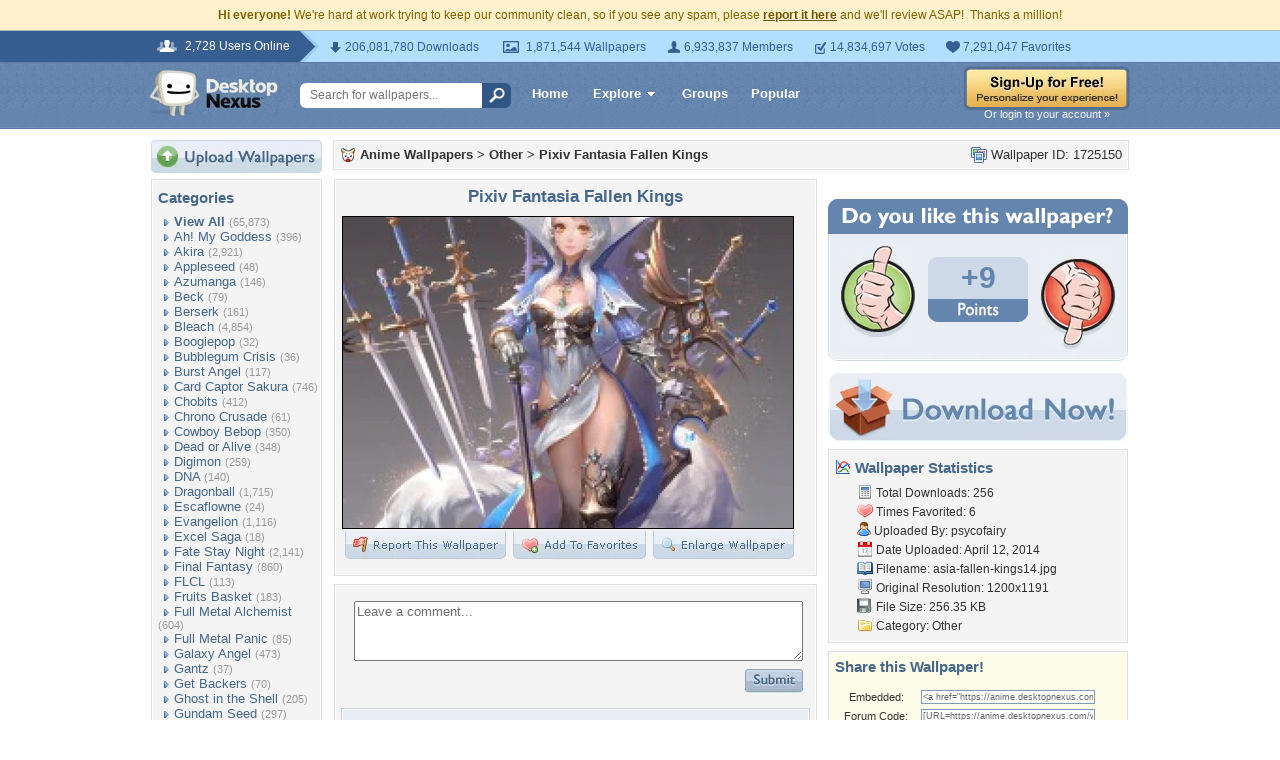

--- FILE ---
content_type: text/html; charset=utf-8
request_url: https://www.google.com/recaptcha/api2/aframe
body_size: 264
content:
<!DOCTYPE HTML><html><head><meta http-equiv="content-type" content="text/html; charset=UTF-8"></head><body><script nonce="82royvkFlAFpLnQtyAilcQ">/** Anti-fraud and anti-abuse applications only. See google.com/recaptcha */ try{var clients={'sodar':'https://pagead2.googlesyndication.com/pagead/sodar?'};window.addEventListener("message",function(a){try{if(a.source===window.parent){var b=JSON.parse(a.data);var c=clients[b['id']];if(c){var d=document.createElement('img');d.src=c+b['params']+'&rc='+(localStorage.getItem("rc::a")?sessionStorage.getItem("rc::b"):"");window.document.body.appendChild(d);sessionStorage.setItem("rc::e",parseInt(sessionStorage.getItem("rc::e")||0)+1);localStorage.setItem("rc::h",'1768739309796');}}}catch(b){}});window.parent.postMessage("_grecaptcha_ready", "*");}catch(b){}</script></body></html>